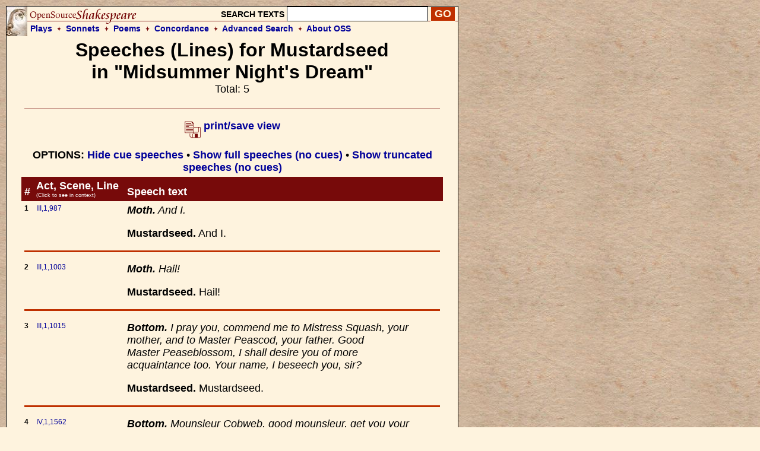

--- FILE ---
content_type: text/html; charset=UTF-8
request_url: https://www.opensourceshakespeare.org/views/plays/characters/charlines.php?CharID=Mustardseed&WorkID=midsummer&cues=1
body_size: 2975
content:

<!DOCTYPE html PUBLIC "-//W3C//DTD HTML 4.01 Transitional//EN">
<html>
<head>
<!-- Google tag (gtag.js) -->
<script async src="https://www.googletagmanager.com/gtag/js?id=G-1NCY8YQ83W"></script>
<script>
  window.dataLayer = window.dataLayer || [];
  function gtag(){dataLayer.push(arguments);}
  gtag('js', new Date());

  gtag('config', 'G-1NCY8YQ83W');
</script>
<title> All speeches (lines) and cues for Mustardseed in "Midsummer Night's Dream" :|: Open Source Shakespeare &nbsp; &nbsp; &nbsp; &nbsp; &nbsp; &nbsp; &nbsp; &nbsp;</title>
<meta http-equiv="Content-Type" content="text/html; charset=iso-8859-1">
<meta name="viewport" content="width=device-width, initial-scale=1.0">
<link href="/styles/oss-main.css" rel="stylesheet" type="text/css">

</head>
<body style="background-color: #FEF3DE; background-image:url('/images/parchment4.jpg'); margin: 10px;">
<div id='pagebody'>
<!-- begin container -->

<div id='container' style='background-color: #FEF3DE; border: 1px solid black; z-index: 100; position: absolute; width: 760; margin-bottom: 10px;'>

<div align='left' class='header'>
		<table style='background-image: url(/images/oss_new_logo.png); background-repeat: no-repeat;' height='50' cellpadding='0' cellspacing='0' border='0' width='100%'>
		<tr><form id='simplesearch' name='simplesearch' method='post' action='/search/search-results.php'>
			<td>
				<a href='/'><img src='/images/empty.gif' width='230' height='25' border='0'></a>
			</td>
			<td align='right' valign='middle'>
				<p class='medium_sans'><strong>SEARCH TEXTS</strong>
				<input name='keywordlist' type='text' size='20' maxlength='255' class='plaininput'>
				<input name='Search' type='submit' class='smallsearch' value='GO'>&nbsp;
			</td>
		</tr>
		<tr>
			<td align='left' valign='middle' height='25' colspan='2' style='padding-left: 40px;'>
				<p class='medium_sans'><strong><a href='/views/plays/plays_alpha.php'>Plays</a> &nbsp;<img src='/images/small_dingbat.gif' width='7' height='9' border='0' align='bottom' alt='+'>&nbsp;  
				<a href='/views/sonnets/sonnets.php'>Sonnets</a> &nbsp;<img src='/images/small_dingbat.gif' width='7' height='9' border='0' align='bottom' alt='+'>&nbsp;
				<a href='/views/poems/poems.php'>Poems</a> &nbsp;<img src='/images/small_dingbat.gif' width='7' height='9' border='0' align='bottom' alt='+'>&nbsp;
				<a href='/concordance/'>Concordance</a> &nbsp;<img src='/images/small_dingbat.gif' border='0' width='7' height='9' align='bottom' alt='+'>&nbsp;
				<a href='/search/search-advanced.php'>Advanced Search</a> &nbsp;<img src='/images/small_dingbat.gif' width='7' height='9' border='0' align='bottom' alt='+'>&nbsp;
				<a href='/about'>About OSS</a></strong></p>
			</td>
		</tr>
	</table></form>
</div>

<table border='0' cellspacing='0' cellpadding='5' width='700' align='center'>
	<tr>
		<td colspan='3'>
		<h1 align='center'><strong>Speeches (Lines) for Mustardseed<br>in "Midsummer Night's Dream"</strong><br>
		<span class="normalsans" style="font-weight: normal">Total: 5</span></h1>
		
		<img src='/images/long_line.gif' width='700' height='2' border='0' align='center' alt='---'>
		<div align='center'><p class='normalsans'>
					   <a href='charlines.php?CharID=Mustardseed&WorkID=midsummer&cues=1&longspeeches=0&displaytype=print' target='1769909438'>
					   <img src='/images/printsave_icon.gif' width='27' height='29' border='0' alt='print/save' align='middle'> <strong>print/save view</strong></a><p class='normalsans'><strong>OPTIONS: </strong> <a href='charlines.php?CharID=Mustardseed&WorkID=midsummer&cues=0'><strong>Hide cue speeches</strong></a> &bull; <a href='charlines.php?CharID=Mustardseed&WorkID=midsummer&cues=0&longspeeches=1'><strong>Show full speeches (no cues)</strong></a> &bull; <a href='charlines.php?CharID=Mustardseed&WorkID=midsummer&cues=0&longspeeches=0'><strong>Show truncated speeches (no cues)</strong></a>		</div>		</td>
	</tr>
	<tr>
	   <td align='left' valign='bottom' bgcolor='#770A0A'><span class="normalsans" style="color: white;"><strong>#</strong></span></td>
	   <td align='left' valign='bottom' bgcolor='#770A0A'><span class="normalsans" style="color: white;"><strong>Act, Scene, Line</strong><br>
	   <span style='font-size: 9px'>(Click to see in context)</span></td>
	   <td align='left' valign='bottom' bgcolor='#770A0A'><span class="normalsans" style="color: white;"><strong>Speech text</strong></span></td>
	</tr>
<tr>
   <td align='left' valign='top'><p><strong>1</strong></p></td>
   <td align='left' valign='top'><p><a href='../play_view.php?WorkID=midsummer&Act=3&Scene=1&Scope=scene&LineHighlight=987#987'>III,1,987</a></p></td>
   <td align='left' valign='top'>   <p class='normalsans'><em><strong>Moth.</strong> And I.
</em></p>   <p class='normalsans'><strong>Mustardseed.</strong> And I.
</p></td>
</tr>
<tr><td colspan='3'><hr noshade size='1' color='#BF3000'></td></tr>
<tr>
   <td align='left' valign='top'><p><strong>2</strong></p></td>
   <td align='left' valign='top'><p><a href='../play_view.php?WorkID=midsummer&Act=3&Scene=1&Scope=scene&LineHighlight=1003#1003'>III,1,1003</a></p></td>
   <td align='left' valign='top'>   <p class='normalsans'><em><strong>Moth.</strong> Hail!
</em></p>   <p class='normalsans'><strong>Mustardseed.</strong> Hail!
</p></td>
</tr>
<tr><td colspan='3'><hr noshade size='1' color='#BF3000'></td></tr>
<tr>
   <td align='left' valign='top'><p><strong>3</strong></p></td>
   <td align='left' valign='top'><p><a href='../play_view.php?WorkID=midsummer&Act=3&Scene=1&Scope=scene&LineHighlight=1015#1015'>III,1,1015</a></p></td>
   <td align='left' valign='top'>   <p class='normalsans'><em><strong>Bottom.</strong> I pray you, commend me to Mistress Squash, your
<br>
mother, and to Master Peascod, your father. Good
<br>
Master Peaseblossom, I shall desire you of more
<br>
acquaintance too. Your name, I beseech you, sir?
</em></p>   <p class='normalsans'><strong>Mustardseed.</strong> Mustardseed.
</p></td>
</tr>
<tr><td colspan='3'><hr noshade size='1' color='#BF3000'></td></tr>
<tr>
   <td align='left' valign='top'><p><strong>4</strong></p></td>
   <td align='left' valign='top'><p><a href='../play_view.php?WorkID=midsummer&Act=4&Scene=1&Scope=scene&LineHighlight=1562#1562'>IV,1,1562</a></p></td>
   <td align='left' valign='top'>   <p class='normalsans'><em><strong>Bottom.</strong> Mounsieur Cobweb, good mounsieur, get you your
<br>
weapons in your hand, and kill me a red-hipped
<br>
humble-bee on the top of a thistle; and, good
<br>
mounsieur, bring me the honey-bag. Do not fret
<br>
yourself too much in the action, mounsieur; and,
<br>
good mounsieur, have a care the honey-bag break not;
<br>
I would be loath to have you overflown with a
<br>
honey-bag, signior. Where's Mounsieur Mustardseed?
</em></p>   <p class='normalsans'><strong>Mustardseed.</strong> Ready.
</p></td>
</tr>
<tr><td colspan='3'><hr noshade size='1' color='#BF3000'></td></tr>
<tr>
   <td align='left' valign='top'><p><strong>5</strong></p></td>
   <td align='left' valign='top'><p><a href='../play_view.php?WorkID=midsummer&Act=4&Scene=1&Scope=scene&LineHighlight=1565#1565'>IV,1,1565</a></p></td>
   <td align='left' valign='top'>   <p class='normalsans'><em><strong>Bottom.</strong> Give me your neaf, Mounsieur Mustardseed. Pray you,
<br>
leave your courtesy, good mounsieur.
</em></p>   <p class='normalsans'><strong>Mustardseed.</strong> What's your Will?
</p></td>
</tr>
<tr><td colspan='3'><hr noshade size='1' color='#BF3000'></td></tr>
   
</table>

<p align='center'><a href='../playmenu.php?WorkID=midsummer'><strong>Return to the "Midsummer Night's Dream" menu</strong></a></p>   
    </td>
  </tr>
  <tr> 
    <td colspan="3"> 
<div id='footer' style='background-color: #FEF3DE;'><div style='text-align: center; background-color: #FEF3DE; padding: 0px 5px; 0px 5px;'>
	 <a href='http://english.gmu.edu'><img src='/images/gmu_logo_oss_background.png' width='315' height='207'></a>
	 <p style='font-size: 18px;'>Program code and database &copy; 2003-2026 <a href="http://english.gmu.edu/">George Mason University</a>.<br>
	 All texts are in the public domain and can be used freely for any purpose.<br>
	 <a href='/info/privacypolicy.php'>Privacy policy</a></p>
</div>

</div>    </td>
  </tr>
</table>
</div>
</div>
<script type="text/javascript">

  var _gaq = _gaq || [];
  _gaq.push(['_setAccount', 'UA-367134-1']);
  _gaq.push(['_trackPageview']);

  (function() {
    var ga = document.createElement('script'); ga.type = 'text/javascript'; ga.async = true;
    ga.src = ('https:' == document.location.protocol ? 'https://ssl' : 'http://www') + '.google-analytics.com/ga.js';
    var s = document.getElementsByTagName('script')[0]; s.parentNode.insertBefore(ga, s);
  })();

</script>

<!-- Quantcast Tag -->
<script type="text/javascript">
var _qevents = _qevents || [];

(function() {
var elem = document.createElement('script');
elem.src = (document.location.protocol == "https:" ? "https://secure" : "http://edge") + ".quantserve.com/quant.js";
elem.async = true;
elem.type = "text/javascript";
var scpt = document.getElementsByTagName('script')[0];
scpt.parentNode.insertBefore(elem, scpt);
})();

_qevents.push({
qacct:"p-Z3kjSUG3RU4PP"
});
</script>

<noscript>
<div style="display:none;">
<img src="//pixel.quantserve.com/pixel/p-Z3kjSUG3RU4PP.gif" border="0" height="1" width="1" alt="Quantcast"/>
</div>
</noscript>
<!-- End Quantcast tag --></body>
</html>
